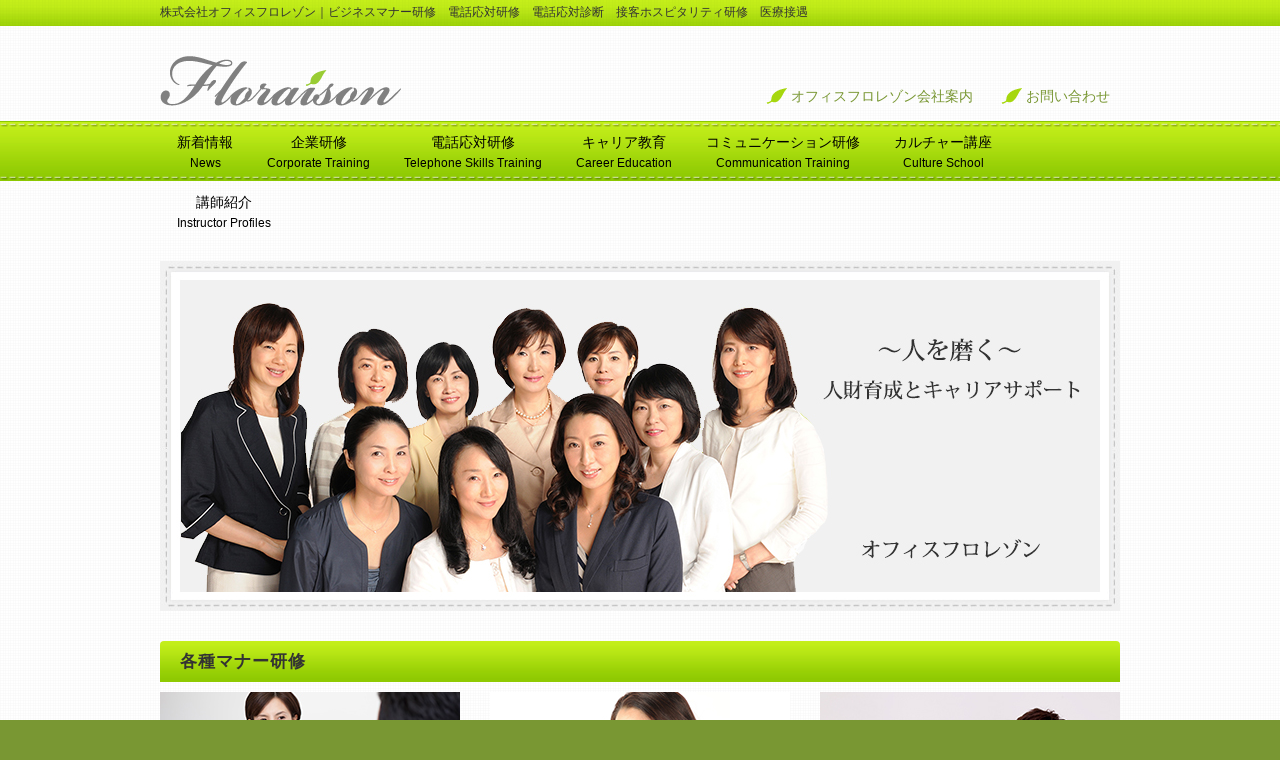

--- FILE ---
content_type: text/html
request_url: http://www.office-floraison.com/index.html
body_size: 8907
content:
<!DOCTYPE html>
<html dir="ltr" lang="ja">
<head>
<meta charset="UTF-8">
<meta name="viewport" content="width=device-width, user-scalable=yes, initial-scale=1.0">
<title>ビジネスマナー研修　電話応対研修　電話応対診断　接客ホスピタリティ研修　医療接遇｜大阪・東京｜株式会社オフィスフロレゾン</title>
<meta name="author" content="株式会社オフィスフロレゾン" />
<meta name="keywords" content="ビジネスマナー研修,電話応対マナー研修,電話応対診断,医療接遇,日本語研修">
<meta name="description" content="オフィスフロレゾンでは、電話応対研修・企業電話応対診断やビジネスマナー研修を実施しています。接客フロント業には接遇・アナウンス実技指導、医療現場には医療接遇・カウンセリング指導を実施。外国人向け日本語研修も実績あり。">
<link rel="stylesheet" href="style.css" type="text/css" media="screen">
<script src="http://ajax.googleapis.com/ajax/libs/jquery/1.11.3/jquery.min.js"></script>
<!--[if lt IE 9]>
<script src="js/html5.js"></script>
<script src="js/css3-mediaqueries.js"></script>
<![endif]-->
<script src="js/script.js"></script>
<script>
$(document).ready(function(){
// hide #back-top first
$("#back-top").hide();  
// fade in #back-top
$(function () {
$(window).scroll(function () {
if ($(this).scrollTop() > 100) {
$('#back-top').fadeIn();
} else {
$('#back-top').fadeOut();
}
});
// scroll body to 0px on click
$('#back-top a').click(function () {
$('body,html').animate({
scrollTop: 0
}, 600);
return false;
});
});
});
</script>
</head>

<body>

	<header id="header" role="banner">
		<div class="bg">
			<div class="inner">
				<h1>株式会社オフィスフロレゾン｜ビジネスマナー研修　電話応対研修　電話応対診断　接客ホスピタリティ研修　医療接遇</h1>
			</div>
		</div>
		<div class="inner">
			<h2><a href="index.html"><img src="images/logo.png" alt="オフィスフロレゾン ロゴ" width="241" height="50"></a></h2>
			<ul>
           	  <li><a href="company.html">オフィスフロレゾン会社案内</a></li>
			　<li><a href="privacypolicy.html#contact">お問い合わせ</a></li>
			</ul>
		</div>
	</header>

	<nav id="mainNav">
		<div class="inner">
			<a class="menu" id="menu"><span>MENU</span></a>
			<div class="panel">
				<ul>
                
               	  <li><a href="news.html"><strong>新着情報</strong><span>News</span></a></li>

				  <li><a href="training.html"><strong>企業研修</strong><span>Corporate Training</span></a>
                    	<ul class="sub-menu">
							<li><a href="training.html#t01">社員研修</a></li>
							<li><a href="training.html#t02">医療接遇</a></li>
						</ul>
					</li>
                    
                    <li>
						<a href="moshimoshi.html"><strong>電話応対研修</strong><span>Telephone Skills Training</span></a>
						<ul class="sub-menu">
						  <li><a href="moshimoshi.html#m01">電話応対技能検定</a></li>
							<li><a href="moshimoshi.html#m02">企業研修</a></li>
							<li><a href="moshimoshi.html#m03">電話応対診断</a></li>
                            <li><a href="moshimoshi.html#m04">Telephone English</a></li>
						</ul>
					</li>
                    
					<li><a href="career.html"><strong>キャリア教育</strong><span>Career Education</span></a>
                    	<ul class="sub-menu">
							<li><a href="career.html#c01">キャリア教育</a></li>
                            <li><a href="career.html#c02">マナー・礼法</a></li>
							<li><a href="career.html#c03">各種検定対策</a></li>
						</ul>
					</li>
                    
                    <li><a href="communication.html"><strong>コミュニケーション研修</strong><span>Communication Training</span></a></li>
                    
                   
				  <li><a href="works.html"><strong>カルチャー講座</strong><span>Culture School</span></a>
                    </li>
                    
                 <li><a href="instructors.html"><strong>講師紹介</strong><span>Instructor Profiles</span></a></li>

				</ul>
			</div>
		</div>
	</nav>

	<div id="mainImg">
		<img src="images/mainImage.jpg" width="960" height="350" alt="オフィスフロレゾン メイン">
	</div>

	<div id="wrapper">
		<div id="content">
			<section>
				<article class="content">
                <h2 class="title">各種マナー研修</h2>
				<div class="thumbWrap">
					<ul class="thumb">
						<li><img width="300" height="150" src="images/banners/eyecatch1.jpg" alt="企業研修" />
						<h3><a href="training.html"><span>企業研修</span></a></h3>
                        
                        <li><img width="300" height="150" src="images/banners/eyecatch3.jpg" alt="電話応対研修" />
						<h3><a href="moshimoshi.html"><span>電話応対研修</span></a></h3>
                        
						<li><img width="300" height="150" src="images/banners/eyecatch2.jpg" alt="キャリア教育" />
						<h3><a href="career.html"><span>キャリア教育</span></a></h3>
                        
					</ul>
				</div>

                    <h2 class="title"><span>オフィスフロレゾン　最新情報</span></h2>
					<div class="postWrap">
						<div class="post">
                        <p>＞ 2024/5/28　<a href="news.html#n240528">大阪大学大学院情報科学研究科にてインターンシップマナー講座を実施しました</a></p>
                        <p>＞ 2024/4/5-6　<a href="news.html#n240405">大手自動車会社様九州で新入社員研修を実施いたしました</a></p>
                        <p>＞ 2024/4/4　<a href="news.html#n240404">藍野大学短期大学部 第二看護学科で新入生に向けての接遇マナー講座を実施いたしました</a></p>
                        <p>＞ 2024/3/5-6　<a href="news.html#n240305">ＪＡ京都中央会で新採用職員研修会を実施いたしました</a></p>
                        <p>＞ 2023/4/4　<a href="news.html#n230404">大手化粧品会社様で新入社員マナー研修実施いたしました</a></p>
                        <p>＞ 2022/7/29　<a href="news.html#n220729-2">日本クルーズ客船ぱしふぃっくびいなす号船内にてクルーアナウンスメント研修を実施しました</a></p>
                        <p>＞ 2022/7/29　<a href="news.html#n220729-1">日本クルーズ客船ぱしふぃっくびいなす号船内にて、弊社代表藤島が朗読サロン講師をつとめました</a></p>
                        <p>＞ 2022/4/13　<a href="news.html#n220413">太成学院大学歯科衛生専門学校様で新入学生の医療接遇マナー講習を実施いたしました</a></p>
					  </div>
					</div>
				</article>
			</section>
		</div>
		<!-- / content -->
	</div>
	<!-- / wrapper -->

	<footer id="footer">
		<div class="inner">
			<div id="footerWrapper">
                          <aside>
              <p><a href="https://www.e-manner.info/" target="_blank"><img src="images/banners/e-manner.jpg" alt="日本マナー・プロトコール協会" width="140" height="44"></a></p>
              <p><a href="https://www.jtua.or.jp/education/moshimoshi/" target="_blank"><img src="images/banners/moshimoshi.jpg" alt="電話応対技能検定（もしもし検定）" width="140" height="50"></a></p>
			  </aside>

			  <aside>
                  <p><a href="index.html">ホーム</a></p>
                  <p><a href="news.html">新着情報</a></p>
				  <p><a href="training.html">企業研修</a></p>
                <p><a href="moshimoshi.html">電話応対研修</a></p>
                <p><a href="career.html">キャリア教育</a></p>
                  <p><a href="communication.html">コミュニケーション研修</a></p>
				</aside>
                
              <aside>
                  <p><a href="works.html">カルチャー講座</a></p>
			    <p><a href="instructors.html">講師紹介</a></p>
                 <p><a href="company.html">会社案内</a></p>
                  <p><a href="privacypolicy.html#contact">お問い合わせ</a></p>
                  <p><a href="privacypolicy.html">プライバシーポリシー</a></p>
				</aside>
                               
              
				<asidelast>
				  <p>株式会社 オフィスフロレゾン</p>
				  <p>本社：大阪市北区梅田1丁目11番 4-1100</p>
				  <p>TEL.06-4799-9541</p>
			  </asidelast>
              
             
		  </div>
		</div>
	</footer>
	<!-- / footer -->
<p id="back-top">
<a href="#top"><span><img src="images/pagetop.png" width="120" height="39" alt="このページの上へ戻る" /></span></a>
</p>
	<p id="copyright">Copyright &copy; Office Floraison Co. Ltd. All Rights Reserved. </p>

</body>
</html>

--- FILE ---
content_type: text/css
request_url: http://www.office-floraison.com/style.css
body_size: 19477
content:
@charset "utf-8";

/* =Reset default browser CSS.
Based on work by Eric Meyer: http://meyerweb.com/eric/tools/css/reset/index.html
-------------------------------------------------------------- */
html, body, div, span, applet, object, iframe, h1, h2, h3, h4, h5, h6, p, blockquote, pre, a, abbr, acronym, address, big, cite, code, del, dfn, em, font, ins, kbd, q, s, samp, small, strike, strong, sub, sup, tt, var, dl, dt, dd, ol, ul, li, fieldset, form, label, legend, caption, tbody, tfoot, thead {
	border: 0;
	font-family: inherit;
	font-size: 100%;
	font-style: inherit;
	font-weight: inherit;
	margin: 0;
	outline: 0;
	padding: 0;
	vertical-align: baseline;
}
:focus {outline: 0;}

ol, ul {list-style: none;}

caption {font-weight: normal;text-align: left;}
blockquote:before, blockquote:after,q:before, q:after {content: "";}
blockquote, q {quotes: "" "";}
a img {border: 0;}
article, aside, details, figcaption, figure, footer, header, hgroup, menu, nav, section {display: block;}

body{
	font-family: arial, 游ゴシック, YuGothic,'ヒラギノ角ゴ ProN W3', 'Hiragino Kaku Gothic ProN', メイリオ, Meiryo,sans-serif;
	font-weight: 400;
	font-size: 90%;
	line-height: 1.5em;
	color: #000;
	-webkit-text-size-adjust: 100%;
	background: url(images/bg.png);
}

html{background:#799733;}

table {
max-width:100%; /* 画像の最大幅 */
width /***/:auto; /* IE8のみ */
height:auto;
}

/* リンク設定
------------------------------------------------------------*/
a{
	margin: 0;
	padding: 0;
	text-decoration: none;
	outline: 0;
	vertical-align: baseline;
	background: transparent;
	font-size: 100%;
	color: #799733;
}

a:hover, a:active{
	-webkit-transition: opacity 1s;
	-moz-transition: opacity 1s;
	-o-transition: opacity 1s;
	outline: none;
	color: #999999;
}


/**** Clearfix ****/
nav .panel:after, nav#mainNav:after, .newsTitle:after, .bg:after,.post:after,#footer:after{content:""; display: table;clear: both;}
nav .panel,nav#mainNav,.newsTitle,.bg, .post,#footer{zoom: 1;}


/* フォーム
------------------------------------------------------------*/
input[type="text"], textarea{
vertical-align:middle;
max-width:90%;
line-height:30px;
height:30px;
padding:1px 5px;
border:1px solid #d4d4d7;
border-radius:3px;
-webkit-border-radius:3px;
-moz-border-radius:3px;
font-size:100%;
color:#555;
background:#fcfcfc;
}

textarea{
height:auto;
line-height:1.5;
}

input[type="submit"],input[type="reset"],input[type="button"]{
padding:3px 10px;
background: #a5ba4f;
background: -moz-linear-gradient(top, #a5ba4f 0%, #799733 100%);
background: -webkit-gradient(linear, left top, left bottom, color-stop(0%,#a5ba4f), color-stop(100%,#799733));
background: -webkit-linear-gradient(top, #a5ba4f 0%,#799733 100%);
background: -o-linear-gradient(top, #a5ba4f 0%,#799733 100%);
background: -ms-linear-gradient(top, #a5ba4f 0%,#799733 100%);
background: linear-gradient(to bottom, #a5ba4f 0%,#799733 100%);
filter: progid:DXImageTransform.Microsoft.gradient( startColorstr='#a5ba4f', endColorstr='#799733',GradientType=0 );
border:0;
border-radius:3px;
-webkit-border-radius:3px;
-moz-border-radius:3px;
line-height:1.5;
font-size:100%;
color:#fff;
}

input[type="submit"]:hover,input[type="reset"]:hover,input[type="button"]:hover{
background: #a5ba4f;
background: -moz-linear-gradient(top, #799733 0%, #a5ba4f 100%);
background: -webkit-gradient(linear, left top, left bottom, color-stop(0%,#799733), color-stop(100%,#a5ba4f));
background: -webkit-linear-gradient(top, #799733 0%,#a5ba4f 100%);
background: -o-linear-gradient(top, #799733 0%,#a5ba4f 100%);
background: -ms-linear-gradient(top, #799733 0%,#a5ba4f 100%);
background: linear-gradient(to bottom, #799733 0%,#a5ba4f 100%);
filter: progid:DXImageTransform.Microsoft.gradient( startColorstr='#799733', endColorstr='#a5ba4f',GradientType=0 );
cursor:pointer;
}

*:first-child+html input[type="submit"]{padding:3px;}


/* レイアウト
------------------------------------------------------------*/

#wrapper, .inner{
	margin: 0 auto;
	width: 960px;
}

#header{
overflow:hidden;
}

#content{
	width: 100%;
	padding-top: 0px;
	padding-right: 0;
	padding-bottom: 30px;
	padding-left: 0;
}

#sidebar{
float:right;
width:225px;
padding:30px 0;
}

#footer{
	clear: both;
	padding-top: 20px;
	background: url(images/footerBg.png);
	border-top: 1px solid #efefe7;
	padding-bottom: 30px;
}


/* ヘッダー
*****************************************************/
#header .bg{
	background-color: #9AD207;
	background-image: url(images/footer2Bg.png);
	background-repeat: repeat-x;
}

/* サイト説明文 + 住所
----------------------------------*/
#header h1,#header p{
	float: left;
	color: #333;
	font-size: 85%;
	font-weight: normal;
	padding-top: 2px;
	padding-right: 0;
	padding-bottom: 3px;
	padding-left: 0;
}

#header p{
float:right;
}


/* ロゴ (サイトタイトル)
----------------------------------*/
#header h2{
	clear: both;
	float: left;
	color: #000;
	font-size: 120%;
	font-weight: bold;
	padding-top: 30px;
	padding-right: 0;
	padding-bottom: 10px;
	padding-left: 0;
}

/* サブナビゲーション
----------------------------------*/
#header ul{
	padding-top: 60px;
	float: right;
}

#header ul li{
	display: inline;
}

#header ul li a{
	padding-left: 25px;
	background-image: url(images/arrowSub.png);
	background-repeat: no-repeat;
	background-position: 0px 0px;
	padding-right: 10px;
	padding-top: 0px;
	padding-bottom: 0px;
}

#header ul li a:hover{
	background-position: -2px -1px;
}


/* トップページ　メイン画像
----------------------------------*/
#mainImg{
clear:both;
margin-top:20px;
line-height:0;
text-align:center;
z-index:0;
}

#mainImg a:hover img{opacity:.9;}

.postWrap{
	border: 1px solid #e2e2e2;
	background: url(images/bg2.png);
	margin-top: 0;
	margin-right: 0;
	margin-bottom: 20px;
	margin-left: 0;
	padding-top: 3px;
	padding-right: 3px;
	padding-bottom: 3px;
	padding-left: 3px;
}

.post{
	border: 1px solid #eee;
	background: #fff;
	padding-top: 20px;
	padding-right: 30px;
	padding-bottom: 30px;
	padding-left: 20px;
}

article.archive span{padding-left:10px;}


/* タイポグラフィ
*****************************************************/
h2.title{
	clear: both;
	border-radius: 4px 4px 0 0;
	font-size: 120%;
	color: #333;
	font-weight: bold;
	margin-top: 30px;
	margin-right: 0;
	margin-bottom: 0;
	margin-left: 0;
	padding-top: 10px;
	padding-right: 10px;
	padding-bottom: 10px;
	padding-left: 20px;
	letter-spacing: 1px;
	background-color: #8FC903;
	background-image: url(images/headingBg.png);
	background-repeat: repeat-x;
}

h2.first{
	margin-top: 30px;
	font-weight: bold;
	font-size: 130%;
	color: #333;
}

h2.title span{
	font-weight: bold;
}

.dateLabel{
margin:0 0 10px;
text-align:right;
font:italic 1em "Palatino Linotype", "Book Antiqua", Palatino, serif;
}

.post table{
	margin-left: 10px;
	margin-top: 0px;
	margin-right: 0px;
	margin-bottom: 20px;
}

.post p{
	padding-bottom: 10px;
	padding-left: 10px;
	line-height: 2.0em;
}
.post p:last-child{padding-bottom:0;}

.post ul{margin: 0 0 10px 10px;}

.post ul li{
	margin: 5px 0 0 15px;
	list-style-type: disc;
	list-style-position: inside;
}

.post ol{margin: 0 0 10px 30px;}

.post ol li{list-style:decimal;}

.post h1, .post h2, .post h3, .post h4{clear:both;}

.post h1{
margin:20px 0;
padding:5px 10px;
font-size:120%;
color: #fff;
border-radius:4px;
background:#799733;
box-shadow:0 0 3px rgba(0,0,0,0.2); 
}

.post h2{
	margin: 10px 0;
	padding: 3px 5px;
	font-size: 130%;
	font-weight: normal;
	color: #99CC33;
	border-left: 5px solid #607e18;
}

.post h3{
	font-size: 130%;
	font-weight: bold;
	color: #99CC33;
	margin-top: 10px;
	margin-right: 0;
	margin-bottom: 15px;
	margin-left: 0;
	padding-bottom: 5px;
	padding-left: 5px;
	border-bottom-width: 2px;
	border-bottom-style: solid;
	border-bottom-color: #99CC33;
}

.post h4{
	color: #99CC33;
	font-size: 120%;
	margin-top: 20px;
	margin-bottom: 10px;
}

 
img.aligncenter {
display: block;
margin:5px auto;
}

img.alignright, img.alignleft{
	display: inline;
	margin-top: 0;
	margin-right: 0;
	margin-bottom: 2px;
	margin-left: 7px;
	padding-top: 5px;
	padding-right: 20px;
	padding-bottom: 5px;
	padding-left: 20px;
}

img.alignleft{margin: 0 7px 2px 0;}

.alignright{
	float: right;
}
.alignleft{float: left;}

.green{
	color: #99CC33;
}

.green_title{
	color: #99CC33;
	font-size: 120%;
	margin-top: 10px;
}


/* フッター　ウィジェット
*****************************************************/
.widgetWrap{
margin:0 0 20px;
padding:3px;
border:1px solid #e2e2e2;
background:url(images/bg2.png);
}

section.widget, .widgetInfo,#calendar_wrap{
padding: 10px 7px;
border:1px solid #eee;
background: #fff;
}

#banners img{
max-width:300px;
height:auto;
margin-bottom:10px;
}

#banners a:hover img{opacity:.9;}

section.widget h3{
clear:both;
margin:0 0 10px;
padding:5px 0;
font-size:100%;
font-weight:normal;
color: #333;
border-bottom:1px solid #ccc;
}

section.widget a{
display:block;
padding:3px 0 3px 13px;
background:url(images/arrow.png) no-repeat 0 50%;
}

section.widget ul.sub-menu{margin-left:10px;}

section.widget a:hover{background-position: 3px 50%;}

#searchform input[type="text"]{
line-height:1.7;
height:24px;
width:100px;
vertical-align:bottom;
}


/* お知らせ　
-------------*/
.newsTitle{
clear:both;
margin:0 0 20px;
padding:5px 0;
font-size:100%;
color: #333;
border-bottom:1px solid #ccc;
}

.newsTitle h3{
float:left;
font-weight:normal;
}

.newsTitle p{
float:right;
padding:0 0 0 10px;
font-size:.8em;
background:url(images/arrow.png) no-repeat 0 50%;
}

.news p{
clear:both;
padding-bottom:2px;
border-bottom: 1px solid #ccc;
}

.news p:last-child{border:0;}

.news p a{
display:block;
padding:5px 0;
color:#333;
font-style:italic;}

.news a span{
color:#799733;}

.news span{padding-left:10px;}

.news a:hover span{color:#a5ba4f;}



/* フッター
*****************************************************/
#footerWrapper{
	width: 970px;
	margin-left: 20px;
}


#footer aside{
	float: left;
	width: 220px;
	line-height: 2em;
	font-size: 100%;
	margin-bottom: 20px;
}

#footer asidelast{
	float: center;
	line-height: 2em;
	font-size: 100%;
	margin-bottom: 20px;
	color: #333;
}

#copyright{
	clear: both;
	text-align: center;
	font-size: 100%;
	zoom: 1;
	color: #fff;
	background: #799733 url(images/footer2Bg.png) repeat-x;
	padding-top: 10px;
	padding-right: 5px;
	padding-bottom: 10px;
	padding-left: 5px;
}


/* page navigation
------------------------------------------------------------*/
.pagenav{
clear:both;
width: 100%;
height: 30px;
margin: 5px 0 20px;
}

.prev{float:left}

.next{float:right;}

#pageLinks{
clear:both;
text-align:center;
}


/* トップページ 最新記事3件
------------------------------------------------------------*/
.thumbWrap{
width:990px;
margin:10px -35px 20px 0;
}

.thumbWrap li{
float:left;
width:300px;
margin:0 30px 0 0;
padding:0 0 40px;
background:none;
}

/* 最新記事リンク */
ul.thumb h3{
	margin-top: 10px;
	padding: 2px;
	font-weight: normal;
	font-size: 100%;
	text-align: center;
	border: 1px solid #799733;
	background: url(images/footer2Bg.png);
	box-shadow: 0 0 3px rgba(0,0,0,0.3);
}

ul.thumb h3 span{
	display: block;
	padding: 5px 3px;
	background: url(images/footerBg.png);
	font-size: 110%;
	font-weight: bold;
}

ul.thumb h3:hover span{background:url(images/bg.png);}

ul.thumb p{
border:1px solid #eee;
background:#fff;
padding:5px 10px;
}


/* メインメニュー　PC用
------------------------------------------------------------*/
@media only screen and (min-width: 1025px){
nav div.panel{
display:block !important;
float:left;
}

a#menu{display:none;}	
	
nav#mainNav{
	clear: both;
	position: relative;
	z-index: 200;
	background: url(images/mainnavBg.png) repeat-x;
}

nav#mainNav ul li{
	float: left;
	position: relative;
	height: 40px;
	padding-top: 8px;
	padding-right: 3px;
	padding-bottom: 12px;
	padding-left: 3px;
}

nav#mainNav ul li a{
	display: block;
	text-align: center;
	_float: left;
	padding: 3px 14px;
	color: #000;
}

nav#mainNav ul li a span,nav#mainNav ul li a strong{
	display: block;
	font-size: 100%;
}

nav#mainNav ul li a span{
	font-size: 80%;
}

nav#mainNav ul li.current-menu-item a, nav#mainNav ul li a:hover, nav#mainNav ul li.current-menu-parent a{
padding:2px 13px;
border:1px solid #eee;
border-radius: 4px;	
background:#fff url(images/bg.png);
color:#799733;
box-shadow:0 1px 0 0 rgba(255,255,255,0.8);
}

nav#mainNav ul ul{
display: none;
width:160px;
padding:5px 0;
background:url(images/bg3.png);
border:1px solid #799733;
border-top:0;
border-radius:0 0 4px 4px;
}

nav#mainNav ul li:hover ul{
display: block;
position: absolute;
top:55px;
left:0;
z-index:500;
}

nav#mainNav ul ul li{
padding:5px 10px;
margin:0;
float: none;
}

nav#mainNav ul ul li a,nav#mainNav ul li.current-menu-parent li a,nav#mainNav ul li.current-menu-item li a{
	float: none;
	padding: 10px 6px;
	font-size: 100%;
	background: none;
	border: 0;
	box-shadow: none;
	color: #000;
}


nav#mainNav ul li.current-menu-parent li.current-menu-item a,#mainNav ul li li.current-menu-item a,nav#mainNav ul li li a:hover{
padding:9px 5px;
border-radius:3px;	
border: 1px solid #eee;
border-radius: 3px;	
color:#799733;
background:#fff;
box-shadow:0 1px 0 0 rgba(255,255,255,0.8);
}
}

/* 追加分
------------------------------------------------------------*/
.box8 {
	color: #000000;
	background: #fff8e8;
	border-left: solid 10px #ffc06e;
	margin-top: 2em;
	margin-right: 0;
	margin-bottom: 2em;
	margin-left: 0;
	padding-top: 0.5em;
	padding-right: 1em;
	padding-bottom: 0.5em;
	padding-left: 1em;
	display: inline-block;
}
.box8 p {
    margin: 0; 
    padding: 0;
}

.square_btn{
	display: inline-block;
	padding: 0.5em 1em;
	text-decoration: none;/*ボタン色*/
	color: #FFF;
	border-radius: 3px;
	background-color: #FF9900;
	border-bottom-width: 4px;
	border-bottom-style: solid;
	border-bottom-color: #D27E00;
}
.square_btn:active {/*ボタンを押したとき*/
	-ms-transform: translateY(4px);
	-webkit-transform: translateY(4px);
	transform: translateY(4px);/*下に動く*/
	border-bottom: none;/*線を消す*/
	color: #FFF;
}

.ribbon_box {
	display: block;
	position: relative;
	background: #f1f1f1;
	margin-top: 30px;
	margin-bottom: 15px;
	padding-top: 10px;
	padding-right: 20px;
	padding-bottom: 10px;
	padding-left: 10px;
	margin-left: 10px;
	margin-right: 0px;
  }

.ribbon_box img{
	background-color: #FFF;
	border: 1px solid #CCC;
	padding: 5px;
	float: right;
	margin-top: 0px;
	margin-right: 0px;
	margin-bottom: 10px;
	margin-left: 10px;
}

.ribbon1 {
	display: inline-block;
	position: relative;
	box-sizing: border-box;
	font-size: 16px;
	color: white;
	box-shadow: 0 2px 2px rgba(0, 0, 0, 0.2);
	background-color: #FFCC00;
	font-weight: bold;
	margin-top: 0;
	margin-right: 0;
	margin-bottom: 10px;
	margin-left: -30px;
	padding-top: 10px;
	padding-right: 20px;
	padding-bottom: 0px;
	padding-left: 10px;
}

.ribbon1:before {
	position: absolute;
	content: '';
	top: 100%;
	left: 0;
	border-right-width: 20px;
	border-bottom-width: 15px;
	border-top-style: none;
	border-right-style: solid;
	border-bottom-style: solid;
	border-left-style: none;
	border-right-color: #999999;
}

.introduction{
	clear: both;
	padding-top: 5px;
	padding-right: 5px;
	padding-bottom: 10px;
	padding-left: 10px;
	width: 100%;
	height: auto;
	margin: 0px;
}

.introduction p{
	line-height: 32px;
	background-image: url(images/instructors/note.gif);
	float: left;
	padding: 0px;
	margin-top: 0px;
	margin-right: 0px;
	margin-bottom: 50px;
	margin-left: 0px;
	width: 77%;
}


.introduction img{
	background-color: #FFF;
	border: 1px solid #CCC;
	padding: 5px;
	float: right;
	margin-top: 0px;
	margin-right: 10px;
	margin-bottom: 30px;
	margin-left: 0px;
}

/*======================================
　table
=======================================*/

.t1 {
	background-color: #E8E8E8;
	text-align: center;
}

.t2 {
	background-color: #FFFFFF;
}


/* メインメニュー iPadサイズ以下から
------------------------------------------------------------*/
@media only screen and (max-width:1024px){
#mainNav .inner{width:100%;}
	
nav#mainNav{
clear:both;
width:100%;
margin:0 auto 20px;
padding:0;
border-bottom:1px solid #eee;
background:url(images/footer2Bg.png) repeat-x;
}

nav#mainNav a.menu{
width:100%;
display:block;
height:35px;
line-height:35px;
font-weight: bold;
text-align:left;
color:#fff;
background: url(images/menuOpen.png) no-repeat 10px 4px;
}

nav#mainNav a#menu span{padding-left:35px;}

nav#mainNav a.menuOpen{
background:url(images/menuOpen.png) no-repeat 10px -38px;
}

nav#mainNav a#menu:hover{cursor:pointer;}

nav .panel{
display: none;
width:100%;
position: relative;
right:0;
top:0;
z-index:1;
}

nav#mainNav ul{margin:0 0 20px;padding:0;}

nav#mainNav ul li{
	float: none;
	clear: both;
	width: 100%;
	height: auto;
	line-height: 1.2em;
}

nav#mainNav ul li a,nav#mainNav ul li.current-menu-item li a{
	display: block;
	text-align: left;
	padding: 15px;
}

nav#mainNav ul li a span{display:none;}
 
nav#mainNav ul li a:hover,nav#mainNav ul li.current-menu-item > a,nav#mainNav ul li a:active, nav#mainNav ul li li.current-menu-item a, nav#mainNav ul li.current-menu-item li a:hover, nav#mainNav ul li.current-menu-item li a:active{
color:#fff;	
background:#799733;
}

nav#mainNav ul li li{
float:left;
border:0;
}

nav#mainNav ul li li a, nav#mainNav ul li.current-menu-item li a, nav#mainNav ul li li.current-menu-item a{
	padding-left: 30px;
	font-size: 90%;
}

nav div.panel{float:none;}

#header ul li a,#header ul li a:hover{background-position:0 50%;}
}


/* 959px以下から 1カラム表示
------------------------------------------------------------*/
@media only screen and (max-width: 959px){
#wrapper, #header, .inner{width:100%;}

#header h1, #header p{padding:5px 10px;}
#header h2{padding:20px 10px 0;}
#header ul{padding:20px 10px 10px;}


nav#mainNav ul, .thumbWrap{margin:0 auto;}
nav#mainNav ul ul{padding:0;}

nav div.panel{float:none;}

#mainImg img{width:94%;height:auto;}

#content, #sidebar{
clear:both;
width:95%;
float:none;
margin:0 auto;
padding:20px 0 10px;
}

#banners{width:100%;margin:0 auto;text-align:center;}
#banners p{display:inline;margin:0 1% 0 0;}
#banners p img{width:31%;height:auto;}

.thumbWrap{width:100%;margin:10px auto 0;text-align:center;}
.thumbWrap ul.thumb li{width:30%; float:left;margin:0 1% 0 2%;}
.thumbWrap img{width:100%;height:auto;}

#footerWrapper{width:95%;margin:0 auto;}

#footer aside{
	float: none;
	width: 100%;
}

#calendar_wrap table{margin:0 auto;width:300px;}

}

/* 幅644px以下から ヘッダー等微調節
------------------------------------------------------------*/
@media only screen and (max-width: 644px){
img {
max-width:100%; /* 画像の最大幅 */
width /***/:auto; /* IE8のみ */
height:auto;
}

#header{text-align:center;}
#header h2,#header ul{float:none;}
#headerInfo{width:250px;margin:0 auto;}
#footer ul{text-align:left;padding:15px;}
#footer ul ul{padding:0;}
}

/* 幅330px以下から ヘッダー等微調節
------------------------------------------------------------*/
@media only screen and (max-width: 330px){
#calendar_wrap table{width:100%;}
#banners p img{width:31%;height:auto;}

}

/* ページトップへ戻る
------------------------------------------------------------*/

#back-top {
    position: fixed;
    bottom: 6%;
    right: 2%;}
#back-top span {
    width: 120px;
    height: 39px;
    display: block;}
